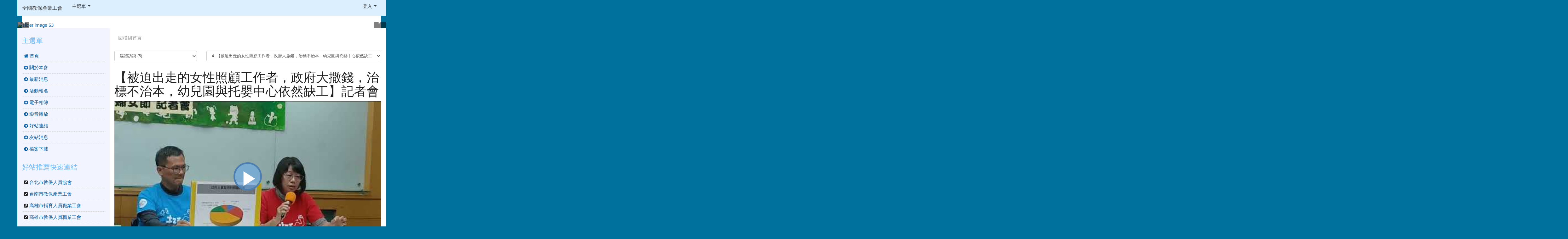

--- FILE ---
content_type: text/html; charset=UTF-8
request_url: https://tw.aetutw.org/modules/tad_player/play.php?psn=80
body_size: 40977
content:
<!DOCTYPE html>
<html lang="zh-TW">
  <head>
    <!--目前$_SESSION['bootstrap']="3"; -->
    <!--將目前的資料夾名稱，設定為樣板標籤變數 theme_name-->
    
    <!--載入由使用者設定的各項佈景變數-->
    

    <meta charset="UTF-8">
        <meta name="viewport" content="width=device-width, initial-scale=1.0, shrink-to-fit=no">
        <meta http-equiv="X-UA-Compatible" content="ie=edge">

        
        <meta name="robots" content="index,follow">
        <meta name="keywords" content="【被迫出走的女性照顧工作者，政府大撒錢，治標不治本，幼兒園與托嬰中心依然缺工】記者會">
        <meta name="description" content="全國教保產業工會 2024-03-15 14:29:19">
        <meta name="rating" content="general">
        <meta name="author" content="全國教保產業工會">
        <meta name="copyright" content="Copyright © 2001-2016">
        <meta name="generator" content="XOOPS">
        <meta property="og:title" content="全國教保產業工會 - 【被迫出走的女性照顧工作者，政府大撒錢，治標不治本，幼兒園與托嬰中心依然缺工】記者會">
        <meta property="og:type" content="website">
        <meta property="og:url" content="https://tw.aetutw.org/modules/tad_player/play.php?psn=80">
        <meta property="og:image" content="https://tw.aetutw.org/uploads/tad_themes/school2015/logo/logo_1_school2015.png">
        <meta property="og:site_name" content="全國教保產業工會">
    <!-- 網站的標題及標語 -->
    <title>全國教保產業工會 - 【被迫出走的女性照顧工作者，政府大撒錢，治標不治本，幼兒園與托嬰中心依然缺工】記者會</title>

    
        <!-- Rss -->
        <link rel="alternate" type="application/rss+xml" title="RSS" href="https://tw.aetutw.org/backend.php">
        <!-- icon -->
        <link href="https://tw.aetutw.org/favicon.ico" rel="SHORTCUT ICON">
        <!-- Sheet Css -->
        <link rel="stylesheet" type="text/css" media="all" title="Style sheet" href="https://tw.aetutw.org/xoops.css">
        <!-- XOOPS theme Sheet Css -->
        <link rel="stylesheet" type="text/css" media="all" title="Style sheet" href="https://tw.aetutw.org/themes/school2015/css/xoops.css">
        <!-- 33-1 bootstrap3 -->
        <link href="https://tw.aetutw.org/modules/tadtools/bootstrap3/css/bootstrap.css" rel="stylesheet" media="all">
        <!-- SmartMenus jQuery Bootstrap Addon CSS -->
        <link href="https://tw.aetutw.org/modules/tadtools/smartmenus/addons/bootstrap/jquery.smartmenus.bootstrap.css" media="all" rel="stylesheet">
        <!-- HTML5 shim and Respond.js for IE8 support of HTML5 elements and media queries -->
        <!-- WARNING: Respond.js doesn't work if you view the page via file:// -->
        <!--[if lt IE 9]>
        <script src="https://oss.maxcdn.com/html5shiv/3.7.2/html5shiv.min.js"></script>
        <script src="https://oss.maxcdn.com/respond/1.4.2/respond.min.js"></script>
        <![endif]-->
        <!-- font-awesome -->
        <link href="https://tw.aetutw.org/modules/tadtools/css/font-awesome/css/font-awesome.css" rel="stylesheet" media="all">
        <!-- Theme Sheet Css -->
        <link rel="stylesheet" type="text/css" media="all" href="https://tw.aetutw.org/themes/school2015/css/style.css">


    <!-- 給模組套用的樣板標籤 -->
    <script src="https://tw.aetutw.org/browse.php?Frameworks/jquery/jquery.js" type="text/javascript"></script>
<script src="https://tw.aetutw.org/browse.php?Frameworks/jquery/plugins/jquery.ui.js" type="text/javascript"></script>
<script src="https://tw.aetutw.org/modules/tadtools/jquery/jquery.ui.touch-punch.min.js" type="text/javascript"></script>
<script src="https://tw.aetutw.org/include/xoops.js" type="text/javascript"></script>
<script src="https://tw.aetutw.org/themes/school2015/language/tchinese_utf8/script.js" type="text/javascript"></script>
<script src="https://tw.aetutw.org/modules/tadtools/video-js/video.js" type="text/javascript"></script>
<script src="https://tw.aetutw.org/modules/tadtools/video-js/lang/zh-TW.js" type="text/javascript"></script>
<script src="https://tw.aetutw.org/modules/tadtools/video-js/Youtube.js" type="text/javascript"></script>
<script src="https://tw.aetutw.org/modules/tadtools/video-js/videojs-flash.min.js" type="text/javascript"></script>
<script src="https://tw.aetutw.org/modules/tadtools/video-js/flv.js" type="text/javascript"></script>
<script src="https://tw.aetutw.org/modules/tadtools/video-js/videojs-flvjs.min.js" type="text/javascript"></script>
<script src="https://tw.aetutw.org/modules/tadtools/jquery.raty/js/jquery.raty.js" type="text/javascript"></script>
<script type="text/javascript">
//<![CDATA[

            (function($){
                $(document).ready(function(){
                    
        //module:tad_player
        $('#rating_psn_80').raty({
            
            
            readOnly: true,
            hints   : ['2','4','6','8','10'],
            number: 5,
            half  : true,
            space : false,
            path  : 'https://tw.aetutw.org/modules/tadtools/jquery.raty/img'
        });
        
        
                });
            })(jQuery);
          
//]]></script>
<link rel="stylesheet" href="https://tw.aetutw.org/modules/tadtools/jquery/themes/base/jquery.ui.all.css" type="text/css" />
<link rel="stylesheet" href="https://tw.aetutw.org/language/tchinese_utf8/style.css" type="text/css" />
<link rel="stylesheet" href="https://tw.aetutw.org/modules/tadtools/css/vertical_menu.css" type="text/css" />
<link rel="stylesheet" href="https://tw.aetutw.org/media/font-awesome/css/font-awesome.min.css" type="text/css" />
<link rel="stylesheet" href="https://tw.aetutw.org/modules/tadtools/video-js/video-js.css" type="text/css" />
<link rel="stylesheet" href="https://tw.aetutw.org/modules/tadtools/video-js/themes/fantasy/index.css" type="text/css" />
<link rel="stylesheet" href="https://tw.aetutw.org/modules/tadtools/css/xoops.css" type="text/css" />


    
    <meta proprery="og:title" content="【被迫出走的女性照顧工作者，政府大撒錢，治標不治本，幼兒園與托嬰中心依然缺工】記者會">
    <meta proprery="og:description" content="全國教保產業工會 2024-03-15 14:29:19">
    <meta property="og:image" content="https://tw.aetutw.org/uploads/tad_player/img/s_https://i3.ytimg.com/vi/IJyxI2t1cXk/0.jpg">
    <meta property="og:video" content="https://tw.aetutw.org/modules/tad_player/play.php?psn=80">
    <meta name="video_height" content="0">
    <meta name="video_width" content="0">
    <meta name="video_type" content="application/x-shockwave-flash">
    

    <!-- 局部套用的樣式，如果有載入完整樣式 theme_css.tpl 那就不需要這一部份 -->
    <!--導覽工具列、區塊標題CSS設定開始 by hc-->
<style type="text/css">
  body{
    color:#202020;
    background-color: #00719c;
    background-image: url('https://tw.aetutw.org/uploads/tad_themes/school2015/bg/ybg.png');    background-position:  ;
    background-repeat:  repeat;
    background-attachment:scroll;
    background-size: auto;
    font-size:11pt;
    font-family: "Helvetica Neue",Helvetica,Arial,"微軟正黑體",sans-serif;
  }

  a{
    color:#005ca8;
    font-family: FontAwesome, "Helvetica Neue",Helvetica,Arial,"微軟正黑體",sans-serif;
  }

  a:hover{
    color:#a40019;
  }


    .leftBlock .blockTitle{
    font-size: 1.5em;    color: #6bbdff;    background-color: transparent;        background-repeat: no-repeat;            border-radius: 5px;
    -moz-border-radius: 5px;
    -webkit-border-radius: 5px;
    -khtml-border-radius: 5px;
      }

  .leftBlock a.block_config,
  .leftBlock a.tad_block_config{
    float:right;
    position: relative;
    z-index: 1;
  }

  
    .leftBlock .blockTitle{
    border:none;height:40px;line-height:40px;margin-bottom:10px;
  }
  
  
  .rightBlock .blockTitle{
    font-size: 1.5em;    color: #6bbdff;    background-color: transparent;        background-repeat: no-repeat;            border-radius: 5px;
    -moz-border-radius: 5px;
    -webkit-border-radius: 5px;
    -khtml-border-radius: 5px;
      }

  .rightBlock a.block_config,
  .rightBlock a.tad_block_config{
    float:right;
    position: relative;
    z-index: 1;
  }

  
    .rightBlock .blockTitle{
    border:none;height:40px;line-height:40px;margin-bottom:10px;
  }
  
  
  .centerBlock .blockTitle{
    font-size: 1.5em;    color: #6bbdff;    background-color: transparent;        background-repeat: no-repeat;            border-radius: 5px;
    -moz-border-radius: 5px;
    -webkit-border-radius: 5px;
    -khtml-border-radius: 5px;
      }

  .centerBlock a.block_config,
  .centerBlock a.tad_block_config{
    float:right;
    position: relative;
    z-index: 1;
  }

  
    .centerBlock .blockTitle{
    border:none;height:40px;line-height:40px;margin-bottom:10px;
  }
  
  
  .centerLeftBlock .blockTitle{
    font-size: 1.5em;    color: #6bbdff;    background-color: transparent;        background-repeat: no-repeat;            border-radius: 5px;
    -moz-border-radius: 5px;
    -webkit-border-radius: 5px;
    -khtml-border-radius: 5px;
      }

  .centerLeftBlock a.block_config,
  .centerLeftBlock a.tad_block_config{
    float:right;
    position: relative;
    z-index: 1;
  }

  
    .centerLeftBlock .blockTitle{
    border:none;height:40px;line-height:40px;margin-bottom:10px;
  }
  
  
  .centerRightBlock .blockTitle{
    font-size: 1.5em;    color: #6bbdff;    background-color: transparent;        background-repeat: no-repeat;            border-radius: 5px;
    -moz-border-radius: 5px;
    -webkit-border-radius: 5px;
    -khtml-border-radius: 5px;
      }

  .centerRightBlock a.block_config,
  .centerRightBlock a.tad_block_config{
    float:right;
    position: relative;
    z-index: 1;
  }

  
    .centerRightBlock .blockTitle{
    border:none;height:40px;line-height:40px;margin-bottom:10px;
  }
  
  
  .centerBottomBlock .blockTitle{
    font-size: 1.5em;    color: #6bbdff;    background-color: transparent;        background-repeat: no-repeat;            border-radius: 5px;
    -moz-border-radius: 5px;
    -webkit-border-radius: 5px;
    -khtml-border-radius: 5px;
      }

  .centerBottomBlock a.block_config,
  .centerBottomBlock a.tad_block_config{
    float:right;
    position: relative;
    z-index: 1;
  }

  
    .centerBottomBlock .blockTitle{
    border:none;height:40px;line-height:40px;margin-bottom:10px;
  }
  
  
  .centerBottomLeftBlock .blockTitle{
    font-size: 1.5em;    color: #6bbdff;    background-color: transparent;        background-repeat: no-repeat;            border-radius: 5px;
    -moz-border-radius: 5px;
    -webkit-border-radius: 5px;
    -khtml-border-radius: 5px;
      }

  .centerBottomLeftBlock a.block_config,
  .centerBottomLeftBlock a.tad_block_config{
    float:right;
    position: relative;
    z-index: 1;
  }

  
    .centerBottomLeftBlock .blockTitle{
    border:none;height:40px;line-height:40px;margin-bottom:10px;
  }
  
  
  .centerBottomRightBlock .blockTitle{
    font-size: 1.5em;    color: #6bbdff;    background-color: transparent;        background-repeat: no-repeat;            border-radius: 5px;
    -moz-border-radius: 5px;
    -webkit-border-radius: 5px;
    -khtml-border-radius: 5px;
      }

  .centerBottomRightBlock a.block_config,
  .centerBottomRightBlock a.tad_block_config{
    float:right;
    position: relative;
    z-index: 1;
  }

  
    .centerBottomRightBlock .blockTitle{
    border:none;height:40px;line-height:40px;margin-bottom:10px;
  }
  
  
  .footerCenterBlock .blockTitle{
                    background-repeat: no-repeat;          }

  .footerCenterBlock a.block_config,
  .footerCenterBlock a.tad_block_config{
    float:;
    position: relative;
    z-index: 1;
  }

  
  
  
  .footerLeftBlock .blockTitle{
                    background-repeat: no-repeat;          }

  .footerLeftBlock a.block_config,
  .footerLeftBlock a.tad_block_config{
    float:;
    position: relative;
    z-index: 1;
  }

  
  
  
  .footerRightBlock .blockTitle{
                    background-repeat: no-repeat;          }

  .footerRightBlock a.block_config,
  .footerRightBlock a.tad_block_config{
    float:;
    position: relative;
    z-index: 1;
  }

  
  
  

  
.navbar-default {
  background-color: #dbefff;
  background-image: -moz-linear-gradient(top, #dbefff, #dbefff);
  background-image: -webkit-linear-gradient(top, #dbefff, #dbefff);
  background-image: -o-linear-gradient(top, #dbefff, #dbefff);
  background-image: linear-gradient(to bottom, #dbefff, #dbefff);
  background-image: -webkit-gradient(linear, 0 0, 0 100%, from(#dbefff), to());
  filter: progid:DXImageTransform.Microsoft.gradient(startColorstr=#dbefff, endColorstr=#dbefff, GradientType=0);
  min-height: inherit;
}

.navbar-default .navbar-nav > li > a {
  color: #3b3b3b;
  padding: 10px 15px;
  }
.navbar-default .navbar-nav > li > a:focus,
.navbar-default .navbar-nav > li > a:hover {
  color:#5e003f;
}
.navbar-default .navbar-nav > li > a:hover {
  background-color: #f7ffd1;
}


.navbar-default .navbar-nav li.dropdown.open > .dropdown-toggle,
.navbar-default .navbar-nav li.dropdown.active > .dropdown-toggle,
.navbar-default .navbar-nav li.dropdown.open.active > .dropdown-toggle {
  background-color: #f7ffd1;
}

.navbar-default .navbar-navbar-btn {
  background-color: #dbefff;
  background-image: -moz-linear-gradient(top, #dbefff, #dbefff);
  background-image: -webkit-linear-gradient(top, #dbefff, #dbefff);
  background-image: -o-linear-gradient(top, #dbefff, #dbefff);
  background-image: linear-gradient(to bottom, #dbefff, #dbefff);
  background-image: -webkit-gradient(linear, 0 0, 0 100%, from(#dbefff), to());
  filter: progid:DXImageTransform.Microsoft.gradient(startColorstr=#dbefff, endColorstr=#dbefff, GradientType=0);

}

.dropdown-menu > li > a{
  }




      .row-sm-eq {
        display: -webkit-box;
        display: -webkit-flex;
        display: -ms-flexbox;
        display:         flex;
        flex-direction: column;
    }
    @media (min-width:768px) {
        .row-sm-eq {
            flex-direction: row;
        }
    }
  </style>
<!--導覽工具列、區塊標題CSS設定 by hc-->
    <style type="text/css">
      body{
        font-family:"Helvetica Neue",Helvetica,Arial,"微軟正黑體",sans-serif;
      }

      #xoops_theme_left_zone{
              }

      #xoops_theme_right_zone{
              }
    </style>
  </head>

  <body>
    <!-- 頁面容器 -->

            <div class="container" style="margin-top:0px;">
    
      <div class="row " id="xoops_theme_content" style="width:auto;">
        <!-- logo -->
              </div>


      <div class="row xoops_content_shadow" id="xoops_theme_content" style="width:auto;">
        <div class="col-sm-12">
          <div id="xoops_theme_content_display" style="background-color:#FFFFFF;">

              <!-- 頁首 -->
              <div class="row" id="xoops_theme_header">

                  <!-- 導覽列 -->
                                      

<link rel="stylesheet" type="text/css" media="all" title="Style sheet" href="https://tw.aetutw.org/modules/tadtools/colorbox/colorbox.css">
<link rel="stylesheet" type="text/css" media="all" title="Style sheet" href="https://tw.aetutw.org/modules/tadtools/css/xoops.css">
<script type="text/javascript" src="https://tw.aetutw.org/modules/tadtools/colorbox/jquery.colorbox.js"></script>
<script>
    function tad_themes_popup(URL) {
        $.colorbox({iframe:true, width:"80%", height:"90%",href : URL});
    }
</script>
<style>
    .navbar-default{
        border-color: transparent;
        border:none;
        border-radius:0px;
    }
</style>




    <nav id="main-nav" class="navbar navbar-default sticky-top" role="navigation" style="background-color:#dbefff;">
        <div class="container-fluid">
        <!-- Brand and toggle get grouped for better mobile display -->
        <div class="navbar-header">
            <button type="button" class="navbar-toggle collapsed" data-toggle="collapse" data-target="#bs-example-navbar-collapse-1">
            <span class="sr-only">Toggle navigation</span>
            <span class="icon-bar"></span>
            <span class="icon-bar"></span>
            <span class="icon-bar"></span>
            </button>
                                                <a class="navbar-brand" href="https://tw.aetutw.org/index.php" style="color:#3b3b3b">全國教保產業工會</a>
                                    </div>

        <!-- Collect the nav links, forms, and other content for toggling -->
        <div class="collapse navbar-collapse" id="bs-example-navbar-collapse-1">
            <a accesskey="U" href="#xoops_theme_nav_key" title="上方導覽工具列" id="xoops_theme_nav_key" style="color: transparent; font-size: 0.625rem; position: absolute;">:::</a>
            <ul class="nav navbar-nav" id="main-menu-left">
                            <li class="dropdown">
        <a class="dropdown-toggle" data-toggle="dropdown" href="index.php">
            主選單
            <span class="caret"></span>
        </a>
        <ul class="dropdown-menu" role="menu">
                            <li><a href="https://tw.aetutw.org/modules/aetu1/"><span class="fa fa-th-list" target="_self"></span> 關於本會</a></li>
                            <li><a href="https://tw.aetutw.org/modules/tadnews/"><span class="fa fa-th-list" target="_self"></span> 最新消息</a></li>
                            <li><a href="https://tw.aetutw.org/modules/tad_form/"><span class="fa fa-th-list" target="_self"></span> 活動報名</a></li>
                            <li><a href="https://tw.aetutw.org/modules/tadgallery/"><span class="fa fa-th-list" target="_self"></span> 電子相簿</a></li>
                            <li><a href="https://tw.aetutw.org/modules/tad_player/"><span class="fa fa-th-list" target="_self"></span> 影音播放</a></li>
                            <li><a href="https://tw.aetutw.org/modules/tad_link/"><span class="fa fa-th-list" target="_self"></span> 好站連結</a></li>
                            <li><a href="https://tw.aetutw.org/modules/tad_rss/"><span class="fa fa-th-list" target="_self"></span> 友站消息</a></li>
                            <li><a href="https://tw.aetutw.org/modules/tad_uploader/"><span class="fa fa-th-list" target="_self"></span> 檔案下載</a></li>
                    </ul>
    </li>
                                    </ul>

            <ul class="nav navbar-nav navbar-right" id="main-menu-right">
                        <li id="preview-menu">
                <a class="dropdown-toggle" data-toggle="dropdown">
                登入 <span class="caret"></span>
                </a>
                  <ul class="dropdown-menu" role="menu" aria-labelledby="dLabel">

          <li>
        <form action="https://tw.aetutw.org/user.php" method="post" class="form-horizontal" role="form">
          <fieldset style="min-width: 200px; margin: 10px;">
            <legend>
            登入            </legend>
                        <div class="form-group">
              <label class="col-sm-4 control-label" for="uname">
                帳號
              </label>
              <div class="col-sm-8">
                <input type="text" name="uname"  id="uname" placeholder="請輸入帳號"  class="form-control">
              </div>
            </div>

            <div class="form-group">
              <label class="col-sm-4 control-label" for="pass">
                密碼
              </label>
              <div class="col-sm-8">
              <input type="password" name="pass" id="pass" placeholder="請輸入密碼" class="form-control">
              </div>
            </div>

            <div class="form-group">
              <label class="col-sm-4 control-label">
              </label>
              <div class="col-sm-8">
                <input type="hidden" name="xoops_redirect" value="/modules/tad_player/play.php?psn=80">
                <input type="hidden" name="rememberme" value="On">
                <input type="hidden" name="op" value="login">
                <input type="hidden" name="xoops_login" value="1">
                <button type="submit" class="btn btn-primary btn-block">登入</button>
              </div>
            </div>

                      </fieldset>
        </form>

      </li>

    
          

                      

  </ul>
            </li>
                        </ul>
        </div>
        </div>
    </nav>


            <script type="text/javascript" src="https://tw.aetutw.org/modules/tadtools/jquery.sticky/jquery.sticky.js"></script>
        <script type="text/javascript">
        $(document).ready(function(){
            $("#nav-container").sticky({topSpacing:0 , zIndex: 100});
        });
        </script>
                      
                  <!-- 滑動圖 -->
                    <div class="row">
    <div class="col-sm-12" style="position:relative; ">

            <a href="https://tw.aetutw.org/index.php"><img id="website_logo" src="https://tw.aetutw.org/uploads/tad_themes/school2015/logo/logo_1_school2015.png" style="max-width: 100%;position: absolute; z-index: 5; top:120%;left:400%;" alt="全國教保產業工會" title="全國教保產業工會" class="img-responsive "></a>
    
    
            <link rel='stylesheet' type='text/css' href='https://tw.aetutw.org/modules/tadtools/ResponsiveSlides/reset.css' >
            <link rel='stylesheet' type='text/css' href='https://tw.aetutw.org/modules/tadtools/ResponsiveSlides/responsiveslides.css' >
            
            <script language='javascript' type='text/javascript' src='https://tw.aetutw.org/modules/tadtools/ResponsiveSlides/responsiveslides.js'></script>

            <script type='text/javascript'>
                $(document).ready( function(){
                    jQuery('#klrcik').responsiveSlides({
                        auto: true,
                        pager: false,
                        nav: 1,
                        timeout: 5000,
                        pause: true,
                        pauseControls: true,
                        namespace: 'callbacks'
                    });
                });
            </script>
            
        <div class='callbacks'>
            <ul class='rslides' id='klrcik' style='margin-top: px;'>
                
                <li>
                    <a href='https://tw.aetutw.org' ><img src='https://tw.aetutw.org/uploads/tad_themes/school2015/slide/slide_1_5.jpg' alt='slider image 53'></a>
                    
                </li>
            
                <li>
                    <a href='https://tw.aetutw.org' ><img src='https://tw.aetutw.org/uploads/tad_themes/school2015/slide/slide_1_8.jpg' alt='slider image 60'></a>
                    
                </li>
            
            </ul>
        </div>
        <div class="clearfix"></div>
            </div>
  </div>

                  <!-- 導覽列 -->
                                </div>

              <!-- 載入布局 -->
              <div id="xoops_theme_content_zone" class="row row-sm-eq" style="background-color:#FFFFFF;">
  <!-- 若是有左區塊 -->
      <!-- 若模式是HTML -->
    
      <div id="xoops_theme_center_zone" class="col-sm-9 col-sm-push-3" style="background-color: #FFFFFF;">
        <a accesskey="C" href="#xoops_theme_center_zone_key" title="中間區域（包含中間區塊及主內容）" id="xoops_theme_center_zone_key" style="color: transparent; font-size: 0.625rem; position: absolute;">:::</a>
<div id="xoops_theme_center" style="">
    <div class="row">
    <div class="col-sm-6"></div>
    <div class="col-sm-6"></div>
  </div>

    <div id="xoops_contents">
    
        <style>
            .toolbar_bootstrap_nav {
                position: relative;
                margin: 20px 0;
            }
            .toolbar_bootstrap_nav ul {
                margin: 0;
                padding: 0;
            }
            .toolbar_bootstrap_nav li {
                margin: 0 5px 10px 0;
                padding: 0;
                list-style: none;
                display: inline-block;
            }
            .toolbar_bootstrap_nav a {
                padding: 3px 12px;
                text-decoration: none;
                color: #999;
                line-height: 100%;
            }
            .toolbar_bootstrap_nav a:hover {
                color: #000;
            }
            .toolbar_bootstrap_nav .current a {
                background: #999;
                color: #fff;
                border-radius: 5px;
            }
        </style>

        <nav class='toolbar_bootstrap_nav'>
            <ul>
            <li ><a href='https://tw.aetutw.org/modules/tad_player/index.php' >回模組首頁</a></li>
            </ul>
        </nav>

<script type="text/javascript">
  $(document).ready(function(){
    $.post("ajax.php",  {op: "get_menu" , pcsn: $("#menu1").val() , psn: '80'} , function(data) {
      $("#menu2").html(data);
    });
    $("#menu1").change(function(){
      $.post("ajax.php",  {op: "get_menu" , pcsn: $("#menu1").val() , psn: '80'} , function(data) {
        $("#menu2").html(data);
      });
    });
  });

  function delete_tad_player_file_func(psn){
    var sure = window.confirm("確定要刪除此資料？");
    if (!sure)  return;
    location.href="play.php?op=delete_tad_player_file&pcsn=14&psn=" + psn;
  }
</script>

<div class="row" style="margin-bottom:2em;">
  <div class="col-sm-4">
    <select id="menu1" class="form-control" title="select category">
      <option value='0'>不分類</option><option value='16'  >【搶救公共托育，減輕育兒負擔】論壇 (3)</option><option value='17'  >　對於公共托育，家長怎麼想？ (4)</option><option value='8'  >有你真好--五甲社區自治幼兒園 (1)</option><option value='15'  >受邀講述工會理念 (1)</option><option value='6'  >保母新聞 (8)</option><option value='3'  >幼托整合新聞 (18)</option><option value='12'  >勞工權益 (1)</option><option value='4'  >村民大會--托兒所不見了 (2)</option><option value='9'  >托育政策 (1)</option><option value='1'  >立委質詢影音 (11)</option><option value='14' selected >媒體訪談 (5)</option>
    </select>
  </div>
  <div class="col-sm-8">
    <select id="menu2" class="form-control" onChange="location.href='play.php?psn='+this.value" title="select sub-category">
    </select>
  </div>
</div>


  <h1>【被迫出走的女性照顧工作者，政府大撒錢，治標不治本，幼兒園與托嬰中心依然缺工】記者會</h1>



<div class="row">
  <div class="col-sm-12">
    
        <video
            id="file80single80"  poster="https://i3.ytimg.com/vi/IJyxI2t1cXk/0.jpg"
            class="video-js vjs-fluid vjs-big-play-centered vjs-theme-fantasy" controls>
            
        </video>
        <div id="file80single80timer" ></div>
        
        <script>
            document.getElementById('file80single80').addEventListener('timeupdate', function() {
                document.getElementById('file80single80timer').innerHTML = this.currentTime;
                currentTime = this.currentTime;
            });

            var options = {
                preload: 'auto',
                
            techOrder: ['youtube'],
            sources: [
                {
                    'type': 'video/youtube',
                    'src': 'https://www.youtube.com/watch?v=IJyxI2t1cXk'
                }
            ],
                controls: true,
                fluid: true,
                fill: true,
                responsive: true,
                loop: false,
                autoplay: false,
                language: 'zh-TW',
                controlBar:{
                    children: [
                        {name: 'PlayToggle'},
                        {name: 'progressControl'},
                        {name: 'SubsCapsButton'},
                        {
                            name: 'playbackRateMenuButton',
                            'playbackRates': [0.5, 0.75, 1, 1.25, 1.5, 1.75, 2]
                        },
                        {
                            name: 'volumePanel',
                            inline: false,
                        },
                        {name: 'FullscreenToggle'}
                    ]
                },
                liveui: true
            };
            var player = videojs('#file80single80', options);

            player.ready(function(){
                var settings = this.textTrackSettings;
                settings.setValues({
                    // 'fontFamily': 'Microsoft JhengHei',
                    'color': '#f4ff84',
                    'backgroundColor': 'transparent',
                    'backgroundOpacity': '0',
                    'edgeStyle': 'uniform',
                });
                settings.updateDisplay();
            });
            
            
            
        </script>
  </div>
</div>


<div class="row" style="margin: 20px auto;">
  <div class="col-sm-7">
    
        <link rel='stylesheet' href='https://tw.aetutw.org/modules/tadtools/social-likes/social-likes_birman.css'>
        
        <script src='https://tw.aetutw.org/modules/tadtools/social-likes/social-likes.min.js'></script>
        <script type='text/javascript'>
        $().ready(function() {
            $('.social-likes').socialLikes({
                url: 'https://tw.aetutw.org/modules/tad_player/play.php?psn=80',
                title: '全國教保產業工會',
                counters: true,
                singleTitle: 'Share it!'
            });
        });
        </script>
        <ul class='social-likes'>
            <li class='facebook' title='Share link on Facebook'>Facebook</li>
            <li class='twitter' title='Share link on Twitter'>Twitter</li>
            <li class='plusone' title='Share link on Google+'>Google+</li>
            <div class='pinterest' title='Share image on Pinterest' data-media=''>Pinterest</div>
        </ul>
        
  </div>

  <div class="col-sm-2">
    <div id='rating_psn_80'></div>
  </div>

  <div class="col-sm-3 text-right text-end">
      </div>

</div>





  <div class="row">
    
        <div id="fb-root"></div>
        <script>(function(d, s, id) {
            var js, fjs = d.getElementsByTagName(s)[0];
            if (d.getElementById(id)) return;
            js = d.createElement(s); js.id = id;
            js.src = "//connect.facebook.net/zh_TW/sdk.js#xfbml=1&version=v2.9&appId=1825513194361728";
            fjs.parentNode.insertBefore(js, fjs);
        }(document, 'script', 'facebook-jssdk'));</script>

        <div class='fb-comments' data-href='https://tw.aetutw.org/modules/tad_player/play.php?psn=80' data-width='100%' data-numposts='10' data-colorscheme='light' data-order-by='reverse_time'></div>

    
  </div>

<!--Tad Player play_tpl.html-->

<p style="clear: both">
<div style="text-align: center; padding: 3px; margin: 3px;">
  
<form method="get" action="play.php"  class="form-horizontal" role="form">
  <div class="form-group" style="background: #fcfcfc; padding : 4px;">
    <div class="col-sm-4"><select class="form-control" size="1"  name="com_mode" id="com_mode" title=""><option value="flat" selected>全部展開</option><option value="thread">樹狀顯示</option><option value="nest">巢狀顯示</option></select></div>
    <div class="col-sm-4"><select class="form-control" size="1"  name="com_order" id="com_order" title=""><option value="0">舊的在前</option><option value="1" selected>新的在前</option></select></div>
    <div class="col-sm-4">
      <input type='submit' class='btn btn-default' name='com_refresh'  id='com_refresh' value='重整' title='重整'  />
            <input type="hidden" name="psn" value="80" />
    </div>
  </div>
</form>
  網友個人意見，不代表本站立場，對於發言內容，由發表者自負責任。
</div>

<div style="margin: 3px; padding: 3px;">
<!-- start comments loop -->
  
<div class="xoops-comment-body">
    <div class="row">
        <div class="col-xs-2 col-md-2"><strong>發表者</strong></div>
        <div class="col-xs-10 col-md-10"><strong>樹狀展開</strong></div>
    </div>
    
    </div><!-- end comments loop -->
</div>
</p>
  </div>

  
  <div class="row">
    <div class="col-sm-6"></div>
    <div class="col-sm-6"></div>
  </div>
</div>      </div>

      <div id="xoops_theme_left_zone" class="col-sm-3 col-sm-pull-9" style="background-color:#F2F4FF;">
        <div id="xoops_theme_left" style="">
          <a accesskey="L" href="#xoops_theme_left_zone_key" title="左邊區域（視佈景版型不同可能包含左右兩側之區塊）" id="xoops_theme_left_zone_key" style="color: transparent; font-size: 0.625rem; position: absolute;">:::</a>
                      
            <div class="leftBlock">
        
            <h3 class="blockTitle">
            
                            主選單
                    </h3>
            <div class="blockContent" style="clear:both;">
          
<link rel="stylesheet" type="text/css" media="all" title="Style sheet" href="https://tw.aetutw.org/modules/tadtools/css/vertical_menu.css">
<ul class="vertical_menu">
    <li >
        <a href="https://tw.aetutw.org/" title="首頁">
        &#xf015;
        首頁
        </a>
    </li>
            <li >
            <a href="https://tw.aetutw.org/modules/aetu1/" title="關於本會">
            <i class="fa fa-arrow-circle-right" aria-hidden="true"></i>
            關於本會
            </a>
        </li>
                    <li >
            <a href="https://tw.aetutw.org/modules/tadnews/" title="最新消息">
            <i class="fa fa-arrow-circle-right" aria-hidden="true"></i>
            最新消息
            </a>
        </li>
                    <li >
            <a href="https://tw.aetutw.org/modules/tad_form/" title="活動報名">
            <i class="fa fa-arrow-circle-right" aria-hidden="true"></i>
            活動報名
            </a>
        </li>
                    <li >
            <a href="https://tw.aetutw.org/modules/tadgallery/" title="電子相簿">
            <i class="fa fa-arrow-circle-right" aria-hidden="true"></i>
            電子相簿
            </a>
        </li>
                    <li class="selected">
            <a href="https://tw.aetutw.org/modules/tad_player/" title="影音播放">
            <i class="fa fa-arrow-circle-right" aria-hidden="true"></i>
            影音播放
            </a>
        </li>
                    <li >
            <a href="https://tw.aetutw.org/modules/tad_link/" title="好站連結">
            <i class="fa fa-arrow-circle-right" aria-hidden="true"></i>
            好站連結
            </a>
        </li>
                    <li >
            <a href="https://tw.aetutw.org/modules/tad_rss/" title="友站消息">
            <i class="fa fa-arrow-circle-right" aria-hidden="true"></i>
            友站消息
            </a>
        </li>
                    <li >
            <a href="https://tw.aetutw.org/modules/tad_uploader/" title="檔案下載">
            <i class="fa fa-arrow-circle-right" aria-hidden="true"></i>
            檔案下載
            </a>
        </li>
            </ul>
        </div>
      </div>
                <div class="leftBlock">
        
            <h3 class="blockTitle">
            
                            好站推薦快速連結
                    </h3>
            <div class="blockContent" style="clear:both;">
                                              <ul class="vertical_menu">
                            <li>
                    <i class="fa fa-external-link-square" aria-hidden="true"></i>
                    <a href="http://tpedc.aetutw.org/" target="_blank">台北市教保人員協會</a>
                </li>
                            <li>
                    <i class="fa fa-external-link-square" aria-hidden="true"></i>
                    <a href="http://eutn.aetutw.org/" target="_blank">台南市教保產業工會</a>
                </li>
                            <li>
                    <i class="fa fa-external-link-square" aria-hidden="true"></i>
                    <a href="http://kupe.aetutw.org/" target="_blank">高雄市輔育人員職業工會 </a>
                </li>
                            <li>
                    <i class="fa fa-external-link-square" aria-hidden="true"></i>
                    <a href="http://kec.aetutw.org/" target="_blank">高雄市教保人員職業工會</a>
                </li>
                            <li>
                    <i class="fa fa-external-link-square" aria-hidden="true"></i>
                    <a href="http://pin.aetutw.org/" target="_blank">屏東縣幼兒托育職業工會</a>
                </li>
                            <li>
                    <i class="fa fa-external-link-square" aria-hidden="true"></i>
                    <a href="http://hospfund.blogspot.com/" target="_blank">財團法人育合春教育基金會</a>
                </li>
                        </ul>
            
<div style="text-align:right;">
    [ <a href="https://tw.aetutw.org/modules/tad_link/index.php">more...</a> ]
</div>
        </div>
      </div>
                        </div>
      </div>
      
  <div style="clear: both;"></div>
</div>

  <div id="xoops_theme_right_zone" class="row row-sm-eq" style="background-color:#F4F4F4;">
      <a accesskey="R" href="#xoops_theme_right_zone_key" title="右邊區域（視佈景版型不同可能包含左右兩側之區塊）" id="xoops_theme_right_zone_key" style="color: transparent; font-size: 0.625rem; position: absolute;">:::</a>
    <div class="col-sm-12">
          </div>
    <div style="clear: both;"></div>
  </div>

              <!-- 頁尾 -->
                              <style>
                  #xoops_theme_footer a,#xoops_theme_footer a:hover,#xoops_theme_footer a:active ,#xoops_theme_footer a:visited {
                    color:#FFFFFF;
                  }
                </style>
                <div id="xoops_theme_footer" class="row" style="clear:both;margin-bottom:0px;height:200px;background:#0090d6 url(https://tw.aetutw.org/uploads/tad_themes/school2015/config2/foot.jpg);background-size:cover;background-repeat:repeat;">
                  <div class="col-sm-12" style="padding:40px 50px;color:#FFFFFF;line-height:180%;text-align:center;">
                                        會址：830 高雄市鳳山區維新路124號9樓之1<br>
電話：07-7408133<br>
傳真：07-7407188<br>
郵政劃撥帳號：42281695<br>
電子信箱：aetu2011@gmail.com<br>
臉書：https://www.facebook.com/TheAllianceofEducareTradeUnions/
                  </div>
                </div>
                      </div>
      </div>
    </div>

    <!-- 載入bootstrap -->
    <!--Bootstrap js-->
<script src="https://tw.aetutw.org/modules/tadtools/bootstrap3/js/bootstrap.js"></script>

<!-- SmartMenus jQuery plugin -->
<script type="text/javascript" src="https://tw.aetutw.org/modules/tadtools/smartmenus/jquery.smartmenus.js"></script>

<!-- SmartMenus jQuery Bootstrap Addon -->
<script type="text/javascript" src="https://tw.aetutw.org/modules/tadtools/smartmenus/addons/bootstrap/jquery.smartmenus.bootstrap.js"></script>
    <!-- 載入自訂js -->
    <script type="text/javascript">
  $(document).ready(function(){
    $("select[name='xoops_theme_select']").addClass("form-control");
    $("input[name='query']").addClass("form-control");
    $("input[name='uname']").addClass("form-control");
    $("input[name='pass']").addClass("form-control");


    $('iframe:not([title])').attr('title','iframe content');

    var mobile_device='';


  });
</script>


    
    <!-- 顯示參數，開發用，開發完可刪除 -->
    
  </body>
</html>

--- FILE ---
content_type: text/html; charset=UTF-8
request_url: https://tw.aetutw.org/modules/tad_player/ajax.php
body_size: 609
content:
<option value=''>請選擇欲觀看影片</option><option value='70' >1. 【民視異言堂】托育何處去？(上)</option><option value='71' >2. 【民視異言堂】托育何處去？(下)</option><option value='68' >3. 2017 1015 燦爛時光會客室#176 低薪超班高張力 教保員怎麼教小孩？</option><option value='80' selected>4. 【被迫出走的女性照顧工作者，政府大撒錢，治標不治本，幼兒園與托嬰中心依然缺工】記者會</option><option value='81' >5. 【被迫出走的女性照顧工作者，政府大撒錢，治標不治本，為何幼兒園與托嬰中心依舊缺工】行動劇</option>